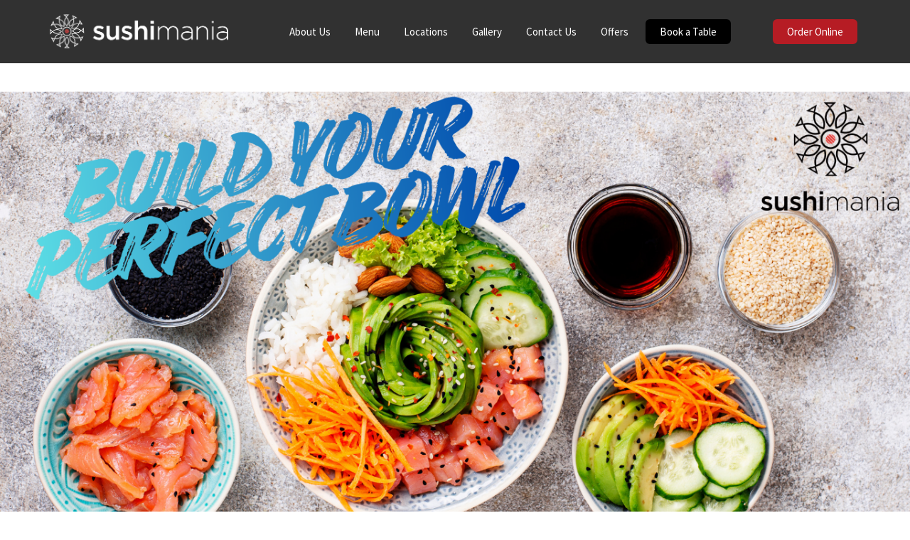

--- FILE ---
content_type: text/css
request_url: https://sushimania.co.uk/wp-content/cache/autoptimize/css/autoptimize_single_61bff115b22864e1670611a936efcb52.css?ver=1759923804
body_size: 1127
content:
.elementor-68 .elementor-element.elementor-element-17c64ce>.elementor-element-populated{margin:0;--e-column-margin-right:0px;--e-column-margin-left:0px;padding:0}.elementor-68 .elementor-element.elementor-element-005f1c3{margin-top:0;margin-bottom:0;padding:0}.elementor-68 .elementor-element.elementor-element-8913daf>.elementor-element-populated{padding:0}.elementor-68 .elementor-element.elementor-element-bb062ee{text-align:left;width:var(--container-widget-width,96.58%);max-width:96.58%;--container-widget-width:96.58%;--container-widget-flex-grow:0}.elementor-68 .elementor-element.elementor-element-a4f304a>.elementor-element-populated{padding:50px 190px}.elementor-68 .elementor-element.elementor-element-6b54a16{text-align:center;color:#050306;font-family:"Source Sans Pro",Sans-serif;font-size:18px;font-weight:300;line-height:26px}.elementor-68 .elementor-element.elementor-element-6b54a16>.elementor-widget-container{padding:20px 0}.elementor-68 .elementor-element.elementor-element-fef9a0e{text-align:center}.elementor-68 .elementor-element.elementor-element-fef9a0e .elementor-heading-title{color:var(--e-global-color-386578f);font-family:"Source Sans Pro",Sans-serif;font-size:18px;font-weight:500}.elementor-68 .elementor-element.elementor-element-250777d>.elementor-element-populated{border-style:solid;border-width:0 1px;border-color:#d6d6d6;transition:background .3s,border .3s,border-radius .3s,box-shadow .3s}.elementor-68 .elementor-element.elementor-element-250777d>.elementor-element-populated>.elementor-background-overlay{transition:background .3s,border-radius .3s,opacity .3s}.elementor-68 .elementor-element.elementor-element-6ab0570{text-align:center}.elementor-68 .elementor-element.elementor-element-6ab0570 .elementor-heading-title{color:var(--e-global-color-386578f);font-family:"Source Sans Pro",Sans-serif;font-size:18px;font-weight:500}.elementor-68 .elementor-element.elementor-element-a9af757{text-align:center}.elementor-68 .elementor-element.elementor-element-a9af757 .elementor-heading-title{color:var(--e-global-color-386578f);font-family:"Source Sans Pro",Sans-serif;font-size:18px;font-weight:500}.elementor-68 .elementor-element.elementor-element-3194f43>.elementor-element-populated{padding:0}.elementor-68 .elementor-element.elementor-element-08382f6{text-align:right;width:var(--container-widget-width,99.103%);max-width:99.103%;--container-widget-width:99.103%;--container-widget-flex-grow:0}.elementor-68 .elementor-element.elementor-element-d174700:not(.elementor-motion-effects-element-type-background),.elementor-68 .elementor-element.elementor-element-d174700>.elementor-motion-effects-container>.elementor-motion-effects-layer{background-image:url("https://sushimania.co.uk/wp-content/uploads/2024/05/11-nigiri-website-homepage-footer_10105.jpg");background-position:center right;background-size:100% auto}.elementor-68 .elementor-element.elementor-element-d174700{transition:background .3s,border .3s,border-radius .3s,box-shadow .3s;padding:100px 150px}.elementor-68 .elementor-element.elementor-element-d174700>.elementor-background-overlay{transition:background .3s,border-radius .3s,opacity .3s}.elementor-68 .elementor-element.elementor-element-c335360:not(.elementor-motion-effects-element-type-background),.elementor-68 .elementor-element.elementor-element-c335360>.elementor-motion-effects-container>.elementor-motion-effects-layer{background-color:#fff}.elementor-68 .elementor-element.elementor-element-c335360,.elementor-68 .elementor-element.elementor-element-c335360>.elementor-background-overlay{border-radius:10px}.elementor-68 .elementor-element.elementor-element-c335360{transition:background .3s,border .3s,border-radius .3s,box-shadow .3s}.elementor-68 .elementor-element.elementor-element-c335360>.elementor-background-overlay{transition:background .3s,border-radius .3s,opacity .3s}.elementor-68 .elementor-element.elementor-element-2ce08fc{text-align:right}.elementor-bc-flex-widget .elementor-68 .elementor-element.elementor-element-14ee746.elementor-column .elementor-widget-wrap{align-items:center}.elementor-68 .elementor-element.elementor-element-14ee746.elementor-column.elementor-element[data-element_type="column"]>.elementor-widget-wrap.elementor-element-populated{align-content:center;align-items:center}.elementor-68 .elementor-element.elementor-element-d4f9f7d{font-family:"Roboto",Sans-serif;font-size:16px;font-weight:400;width:var(--container-widget-width,130.556%);max-width:130.556%;--container-widget-width:130.556%;--container-widget-flex-grow:0}.elementor-68 .elementor-element.elementor-element-d4f9f7d>.elementor-widget-container{padding:0}.elementor-68 .elementor-element.elementor-element-3929bf3 .elementor-button{font-family:"Source Sans Pro",Sans-serif;font-weight:500;background-color:var(--e-global-color-386578f)}@media(min-width:768px){.elementor-68 .elementor-element.elementor-element-8913daf{width:20.791%}.elementor-68 .elementor-element.elementor-element-a4f304a{width:58.017%}.elementor-68 .elementor-element.elementor-element-3194f43{width:20.856%}.elementor-68 .elementor-element.elementor-element-52ba454{width:14.999%}.elementor-68 .elementor-element.elementor-element-a61ec94{width:69.665%}.elementor-68 .elementor-element.elementor-element-0ea726d{width:31.518%}.elementor-68 .elementor-element.elementor-element-14ee746{width:68.482%}.elementor-68 .elementor-element.elementor-element-9efa775{width:14.966%}}@media(max-width:1366px){.elementor-68 .elementor-element.elementor-element-bb062ee img{height:492px}.elementor-68 .elementor-element.elementor-element-a4f304a>.elementor-element-populated{padding:30px 20px}.elementor-68 .elementor-element.elementor-element-08382f6 img{height:492px}}@media(max-width:767px){.elementor-68 .elementor-element.elementor-element-250777d>.elementor-element-populated{border-width:1px 0}.elementor-68 .elementor-element.elementor-element-d174700{padding:10px 5px 0}.elementor-68 .elementor-element.elementor-element-0ea726d>.elementor-element-populated{margin:0;--e-column-margin-right:0px;--e-column-margin-left:0px;padding:10px}.elementor-68 .elementor-element.elementor-element-2ce08fc{text-align:center}.elementor-68 .elementor-element.elementor-element-14ee746>.elementor-element-populated{padding:0 20px 30px}.elementor-68 .elementor-element.elementor-element-d4f9f7d{text-align:center;font-size:16px}.elementor-68 .elementor-element.elementor-element-d4f9f7d>.elementor-widget-container{padding:0}}

--- FILE ---
content_type: text/css
request_url: https://sushimania.co.uk/wp-content/cache/autoptimize/css/autoptimize_single_24f1d1811aabc34d19cbcc7344485ca0.css?ver=1759923766
body_size: 1934
content:
.elementor-14 .elementor-element.elementor-element-0cee42d>.elementor-container>.elementor-column>.elementor-widget-wrap{align-content:center;align-items:center}.elementor-14 .elementor-element.elementor-element-0cee42d:not(.elementor-motion-effects-element-type-background),.elementor-14 .elementor-element.elementor-element-0cee42d>.elementor-motion-effects-container>.elementor-motion-effects-layer{background-color:#313131}.elementor-14 .elementor-element.elementor-element-0cee42d{transition:background .3s,border .3s,border-radius .3s,box-shadow .3s;padding:20px}.elementor-14 .elementor-element.elementor-element-0cee42d>.elementor-background-overlay{transition:background .3s,border-radius .3s,opacity .3s}.elementor-14 .elementor-element.elementor-element-a5f53af>.elementor-element-populated{margin:0;--e-column-margin-right:0px;--e-column-margin-left:0px;padding:0}.elementor-14 .elementor-element.elementor-element-d6c8433 .hfe-site-logo-container,.elementor-14 .elementor-element.elementor-element-d6c8433 .hfe-caption-width figcaption{text-align:center}.elementor-14 .elementor-element.elementor-element-d6c8433 .hfe-site-logo-container .hfe-site-logo-img{border-style:none}.elementor-14 .elementor-element.elementor-element-d6c8433 .widget-image-caption{margin-top:0;margin-bottom:0}.elementor-14 .elementor-element.elementor-element-6fbd854>.elementor-element-populated{margin:0;--e-column-margin-right:0px;--e-column-margin-left:0px;padding:0}.elementor-14 .elementor-element.elementor-element-74d8289 .hfe-nav-menu__toggle{margin:0 auto}.elementor-14 .elementor-element.elementor-element-74d8289 .menu-item a.hfe-menu-item{padding-left:10px;padding-right:10px}.elementor-14 .elementor-element.elementor-element-74d8289 .menu-item a.hfe-sub-menu-item{padding-left:calc(10px + 20px);padding-right:10px}.elementor-14 .elementor-element.elementor-element-74d8289 .hfe-nav-menu__layout-vertical .menu-item ul ul a.hfe-sub-menu-item{padding-left:calc(10px + 40px);padding-right:10px}.elementor-14 .elementor-element.elementor-element-74d8289 .hfe-nav-menu__layout-vertical .menu-item ul ul ul a.hfe-sub-menu-item{padding-left:calc(10px + 60px);padding-right:10px}.elementor-14 .elementor-element.elementor-element-74d8289 .hfe-nav-menu__layout-vertical .menu-item ul ul ul ul a.hfe-sub-menu-item{padding-left:calc(10px + 80px);padding-right:10px}.elementor-14 .elementor-element.elementor-element-74d8289 .menu-item a.hfe-menu-item,.elementor-14 .elementor-element.elementor-element-74d8289 .menu-item a.hfe-sub-menu-item{padding-top:10px;padding-bottom:10px}.elementor-14 .elementor-element.elementor-element-74d8289 a.hfe-menu-item,.elementor-14 .elementor-element.elementor-element-74d8289 a.hfe-sub-menu-item{font-family:"Source Sans Pro",Sans-serif;font-size:15px;font-weight:400}.elementor-14 .elementor-element.elementor-element-74d8289 .menu-item a.hfe-menu-item,.elementor-14 .elementor-element.elementor-element-74d8289 .sub-menu a.hfe-sub-menu-item{color:#fff}.elementor-14 .elementor-element.elementor-element-74d8289 .menu-item a.hfe-menu-item,.elementor-14 .elementor-element.elementor-element-74d8289 .sub-menu,.elementor-14 .elementor-element.elementor-element-74d8289 nav.hfe-dropdown,.elementor-14 .elementor-element.elementor-element-74d8289 .hfe-dropdown-expandible{background-color:#02010100}.elementor-14 .elementor-element.elementor-element-74d8289 .menu-item a.hfe-menu-item:hover,.elementor-14 .elementor-element.elementor-element-74d8289 .sub-menu a.hfe-sub-menu-item:hover,.elementor-14 .elementor-element.elementor-element-74d8289 .menu-item.current-menu-item a.hfe-menu-item,.elementor-14 .elementor-element.elementor-element-74d8289 .menu-item a.hfe-menu-item.highlighted,.elementor-14 .elementor-element.elementor-element-74d8289 .menu-item a.hfe-menu-item:focus{color:#b61c24}.elementor-14 .elementor-element.elementor-element-74d8289 .sub-menu,.elementor-14 .elementor-element.elementor-element-74d8289 nav.hfe-dropdown,.elementor-14 .elementor-element.elementor-element-74d8289 nav.hfe-dropdown-expandible,.elementor-14 .elementor-element.elementor-element-74d8289 nav.hfe-dropdown .menu-item a.hfe-menu-item,.elementor-14 .elementor-element.elementor-element-74d8289 nav.hfe-dropdown .menu-item a.hfe-sub-menu-item{background-color:#fff}.elementor-14 .elementor-element.elementor-element-74d8289 ul.sub-menu{width:220px}.elementor-14 .elementor-element.elementor-element-74d8289 .sub-menu a.hfe-sub-menu-item,.elementor-14 .elementor-element.elementor-element-74d8289 nav.hfe-dropdown li a.hfe-menu-item,.elementor-14 .elementor-element.elementor-element-74d8289 nav.hfe-dropdown li a.hfe-sub-menu-item,.elementor-14 .elementor-element.elementor-element-74d8289 nav.hfe-dropdown-expandible li a.hfe-menu-item,.elementor-14 .elementor-element.elementor-element-74d8289 nav.hfe-dropdown-expandible li a.hfe-sub-menu-item{padding-top:15px;padding-bottom:15px}.elementor-14 .elementor-element.elementor-element-74d8289 .sub-menu li.menu-item:not(:last-child),.elementor-14 .elementor-element.elementor-element-74d8289 nav.hfe-dropdown li.menu-item:not(:last-child),.elementor-14 .elementor-element.elementor-element-74d8289 nav.hfe-dropdown-expandible li.menu-item:not(:last-child){border-bottom-style:solid;border-bottom-color:#c4c4c4;border-bottom-width:1px}.elementor-14 .elementor-element.elementor-element-74d8289 .menu-item a.hfe-menu-item.elementor-button{padding:10px 20px;color:#fff;background-color:#000;border-radius:6px}.elementor-14 .elementor-element.elementor-element-74d8289 .menu-item a.hfe-menu-item.elementor-button:hover{color:var(--e-global-color-1966700);background-color:var(--e-global-color-002d47d)}.elementor-14 .elementor-element.elementor-element-de6a532>.elementor-element-populated{margin:0;--e-column-margin-right:0px;--e-column-margin-left:0px;padding:0}.elementor-14 .elementor-element.elementor-element-8891bcc .elementor-button{font-family:"Source Sans Pro",Sans-serif;font-size:15px;font-weight:500;background-color:var(--e-global-color-386578f);border-radius:6px;padding:10px 20px}.elementor-14 .elementor-element.elementor-element-8891bcc .elementor-button:hover,.elementor-14 .elementor-element.elementor-element-8891bcc .elementor-button:focus{background-color:#4b3f49}.elementor-14 .elementor-element.elementor-element-6b83996>.elementor-container>.elementor-column>.elementor-widget-wrap{align-content:center;align-items:center}.elementor-14 .elementor-element.elementor-element-6b83996:not(.elementor-motion-effects-element-type-background),.elementor-14 .elementor-element.elementor-element-6b83996>.elementor-motion-effects-container>.elementor-motion-effects-layer{background-color:#000}.elementor-14 .elementor-element.elementor-element-6b83996{transition:background .3s,border .3s,border-radius .3s,box-shadow .3s;padding:20px}.elementor-14 .elementor-element.elementor-element-6b83996>.elementor-background-overlay{transition:background .3s,border-radius .3s,opacity .3s}.elementor-14 .elementor-element.elementor-element-3cd018e>.elementor-element-populated{margin:0;--e-column-margin-right:0px;--e-column-margin-left:0px;padding:0}.elementor-14 .elementor-element.elementor-element-8fe54f9 .hfe-nav-menu__toggle{margin-right:auto}.elementor-14 .elementor-element.elementor-element-8fe54f9 .menu-item a.hfe-menu-item{padding-left:20px;padding-right:20px}.elementor-14 .elementor-element.elementor-element-8fe54f9 .menu-item a.hfe-sub-menu-item{padding-left:calc(20px + 20px);padding-right:20px}.elementor-14 .elementor-element.elementor-element-8fe54f9 .hfe-nav-menu__layout-vertical .menu-item ul ul a.hfe-sub-menu-item{padding-left:calc(20px + 40px);padding-right:20px}.elementor-14 .elementor-element.elementor-element-8fe54f9 .hfe-nav-menu__layout-vertical .menu-item ul ul ul a.hfe-sub-menu-item{padding-left:calc(20px + 60px);padding-right:20px}.elementor-14 .elementor-element.elementor-element-8fe54f9 .hfe-nav-menu__layout-vertical .menu-item ul ul ul ul a.hfe-sub-menu-item{padding-left:calc(20px + 80px);padding-right:20px}.elementor-14 .elementor-element.elementor-element-8fe54f9 .menu-item a.hfe-menu-item,.elementor-14 .elementor-element.elementor-element-8fe54f9 .menu-item a.hfe-sub-menu-item{padding-top:20px;padding-bottom:20px}body:not(.rtl) .elementor-14 .elementor-element.elementor-element-8fe54f9 .hfe-nav-menu__layout-horizontal .hfe-nav-menu>li.menu-item:not(:last-child){margin-right:0}body.rtl .elementor-14 .elementor-element.elementor-element-8fe54f9 .hfe-nav-menu__layout-horizontal .hfe-nav-menu>li.menu-item:not(:last-child){margin-left:0}.elementor-14 .elementor-element.elementor-element-8fe54f9 nav:not(.hfe-nav-menu__layout-horizontal) .hfe-nav-menu>li.menu-item:not(:last-child){margin-bottom:0}.elementor-14 .elementor-element.elementor-element-8fe54f9 a.hfe-menu-item,.elementor-14 .elementor-element.elementor-element-8fe54f9 a.hfe-sub-menu-item{font-family:"Source Sans Pro",Sans-serif;font-size:15px;font-weight:400}.elementor-14 .elementor-element.elementor-element-8fe54f9 .menu-item a.hfe-menu-item,.elementor-14 .elementor-element.elementor-element-8fe54f9 .sub-menu a.hfe-sub-menu-item{color:#fff}.elementor-14 .elementor-element.elementor-element-8fe54f9 .menu-item a.hfe-menu-item,.elementor-14 .elementor-element.elementor-element-8fe54f9 .sub-menu,.elementor-14 .elementor-element.elementor-element-8fe54f9 nav.hfe-dropdown,.elementor-14 .elementor-element.elementor-element-8fe54f9 .hfe-dropdown-expandible{background-color:#000}.elementor-14 .elementor-element.elementor-element-8fe54f9 .menu-item a.hfe-menu-item:hover,.elementor-14 .elementor-element.elementor-element-8fe54f9 .sub-menu a.hfe-sub-menu-item:hover,.elementor-14 .elementor-element.elementor-element-8fe54f9 .menu-item.current-menu-item a.hfe-menu-item,.elementor-14 .elementor-element.elementor-element-8fe54f9 .menu-item a.hfe-menu-item.highlighted,.elementor-14 .elementor-element.elementor-element-8fe54f9 .menu-item a.hfe-menu-item:focus{color:#b61c24}.elementor-14 .elementor-element.elementor-element-8fe54f9 .sub-menu a.hfe-sub-menu-item,.elementor-14 .elementor-element.elementor-element-8fe54f9 .elementor-menu-toggle,.elementor-14 .elementor-element.elementor-element-8fe54f9 nav.hfe-dropdown li a.hfe-menu-item,.elementor-14 .elementor-element.elementor-element-8fe54f9 nav.hfe-dropdown li a.hfe-sub-menu-item,.elementor-14 .elementor-element.elementor-element-8fe54f9 nav.hfe-dropdown-expandible li a.hfe-menu-item,.elementor-14 .elementor-element.elementor-element-8fe54f9 nav.hfe-dropdown-expandible li a.hfe-sub-menu-item{color:#fff}.elementor-14 .elementor-element.elementor-element-8fe54f9 .sub-menu,.elementor-14 .elementor-element.elementor-element-8fe54f9 nav.hfe-dropdown,.elementor-14 .elementor-element.elementor-element-8fe54f9 nav.hfe-dropdown-expandible,.elementor-14 .elementor-element.elementor-element-8fe54f9 nav.hfe-dropdown .menu-item a.hfe-menu-item,.elementor-14 .elementor-element.elementor-element-8fe54f9 nav.hfe-dropdown .menu-item a.hfe-sub-menu-item{background-color:#000}.elementor-14 .elementor-element.elementor-element-8fe54f9 ul.sub-menu{width:220px}.elementor-14 .elementor-element.elementor-element-8fe54f9 .sub-menu a.hfe-sub-menu-item,.elementor-14 .elementor-element.elementor-element-8fe54f9 nav.hfe-dropdown li a.hfe-menu-item,.elementor-14 .elementor-element.elementor-element-8fe54f9 nav.hfe-dropdown li a.hfe-sub-menu-item,.elementor-14 .elementor-element.elementor-element-8fe54f9 nav.hfe-dropdown-expandible li a.hfe-menu-item,.elementor-14 .elementor-element.elementor-element-8fe54f9 nav.hfe-dropdown-expandible li a.hfe-sub-menu-item{padding-top:15px;padding-bottom:15px}.elementor-14 .elementor-element.elementor-element-8fe54f9 .sub-menu li.menu-item:not(:last-child),.elementor-14 .elementor-element.elementor-element-8fe54f9 nav.hfe-dropdown li.menu-item:not(:last-child),.elementor-14 .elementor-element.elementor-element-8fe54f9 nav.hfe-dropdown-expandible li.menu-item:not(:last-child){border-bottom-style:solid;border-bottom-color:#c4c4c4;border-bottom-width:1px}.elementor-14 .elementor-element.elementor-element-8fe54f9 div.hfe-nav-menu-icon{color:#fff}.elementor-14 .elementor-element.elementor-element-8fe54f9 div.hfe-nav-menu-icon svg{fill:#fff}.elementor-14 .elementor-element.elementor-element-8fe54f9 .hfe-nav-menu-icon{background-color:#b61c24;padding:.35em}.elementor-14 .elementor-element.elementor-element-8fe54f9 .menu-item a.hfe-menu-item.elementor-button{padding:10px 20px;color:#fff;background-color:#000;border-radius:6px}.elementor-14 .elementor-element.elementor-element-8fe54f9 .menu-item a.hfe-menu-item.elementor-button:hover{color:var(--e-global-color-1966700);background-color:var(--e-global-color-002d47d)}.elementor-14 .elementor-element.elementor-element-8fe54f9>.elementor-widget-container{background-color:#b61c24}.elementor-14 .elementor-element.elementor-element-3265f4c .hfe-site-logo-container,.elementor-14 .elementor-element.elementor-element-3265f4c .hfe-caption-width figcaption{text-align:center}.elementor-14 .elementor-element.elementor-element-3265f4c .hfe-site-logo-container .hfe-site-logo-img{border-style:none}.elementor-14 .elementor-element.elementor-element-3265f4c .widget-image-caption{margin-top:0;margin-bottom:0}.elementor-14 .elementor-element.elementor-element-68c2152>.elementor-element-populated{margin:0;--e-column-margin-right:0px;--e-column-margin-left:0px;padding:0}.elementor-14 .elementor-element.elementor-element-3d5b5bb .elementor-button{font-family:"Source Sans Pro",Sans-serif;font-size:15px;font-weight:500;background-color:var(--e-global-color-386578f);border-radius:6px;padding:10px 20px}.elementor-14 .elementor-element.elementor-element-3d5b5bb .elementor-button:hover,.elementor-14 .elementor-element.elementor-element-3d5b5bb .elementor-button:focus{background-color:#4b3f49}@media(max-width:1366px){body:not(.rtl) .elementor-14 .elementor-element.elementor-element-74d8289 .hfe-nav-menu__layout-horizontal .hfe-nav-menu>li.menu-item:not(:last-child){margin-right:14px}body.rtl .elementor-14 .elementor-element.elementor-element-74d8289 .hfe-nav-menu__layout-horizontal .hfe-nav-menu>li.menu-item:not(:last-child){margin-left:14px}.elementor-14 .elementor-element.elementor-element-74d8289 nav:not(.hfe-nav-menu__layout-horizontal) .hfe-nav-menu>li.menu-item:not(:last-child){margin-bottom:14px}body:not(.rtl) .elementor-14 .elementor-element.elementor-element-8fe54f9 .hfe-nav-menu__layout-horizontal .hfe-nav-menu>li.menu-item:not(:last-child){margin-right:14px}body.rtl .elementor-14 .elementor-element.elementor-element-8fe54f9 .hfe-nav-menu__layout-horizontal .hfe-nav-menu>li.menu-item:not(:last-child){margin-left:14px}.elementor-14 .elementor-element.elementor-element-8fe54f9 nav:not(.hfe-nav-menu__layout-horizontal) .hfe-nav-menu>li.menu-item:not(:last-child){margin-bottom:14px}}@media(max-width:1024px){body:not(.rtl) .elementor-14 .elementor-element.elementor-element-74d8289.hfe-nav-menu__breakpoint-tablet .hfe-nav-menu__layout-horizontal .hfe-nav-menu>li.menu-item:not(:last-child){margin-right:0}body .elementor-14 .elementor-element.elementor-element-74d8289 nav.hfe-nav-menu__layout-vertical .hfe-nav-menu>li.menu-item:not(:last-child){margin-bottom:0}body:not(.rtl) .elementor-14 .elementor-element.elementor-element-8fe54f9.hfe-nav-menu__breakpoint-tablet .hfe-nav-menu__layout-horizontal .hfe-nav-menu>li.menu-item:not(:last-child){margin-right:0}body .elementor-14 .elementor-element.elementor-element-8fe54f9 nav.hfe-nav-menu__layout-vertical .hfe-nav-menu>li.menu-item:not(:last-child){margin-bottom:0}}@media(max-width:767px){body:not(.rtl) .elementor-14 .elementor-element.elementor-element-74d8289.hfe-nav-menu__breakpoint-mobile .hfe-nav-menu__layout-horizontal .hfe-nav-menu>li.menu-item:not(:last-child){margin-right:0}body .elementor-14 .elementor-element.elementor-element-74d8289 nav.hfe-nav-menu__layout-vertical .hfe-nav-menu>li.menu-item:not(:last-child){margin-bottom:0}.elementor-14 .elementor-element.elementor-element-6b83996{margin-top:0;margin-bottom:0;padding:0}.elementor-14 .elementor-element.elementor-element-3cd018e.elementor-column>.elementor-widget-wrap{justify-content:center}body:not(.rtl) .elementor-14 .elementor-element.elementor-element-8fe54f9.hfe-nav-menu__breakpoint-mobile .hfe-nav-menu__layout-horizontal .hfe-nav-menu>li.menu-item:not(:last-child){margin-right:0}body .elementor-14 .elementor-element.elementor-element-8fe54f9 nav.hfe-nav-menu__layout-vertical .hfe-nav-menu>li.menu-item:not(:last-child){margin-bottom:0}.elementor-14 .elementor-element.elementor-element-8fe54f9>.elementor-widget-container{padding:5px 10px}.elementor-14 .elementor-element.elementor-element-68c2152.elementor-column>.elementor-widget-wrap{justify-content:center}.elementor-14 .elementor-element.elementor-element-68c2152>.elementor-element-populated{padding:20px 0}.elementor-14 .elementor-element.elementor-element-3d5b5bb{width:var(--container-widget-width,250px);max-width:250px;--container-widget-width:250px;--container-widget-flex-grow:0}}@media(min-width:768px){.elementor-14 .elementor-element.elementor-element-a5f53af{width:22%}.elementor-14 .elementor-element.elementor-element-6fbd854{width:62.048%}.elementor-14 .elementor-element.elementor-element-de6a532{width:15.612%}}

--- FILE ---
content_type: text/css
request_url: https://sushimania.co.uk/wp-content/cache/autoptimize/css/autoptimize_single_1cd941db2e0bf69dfb931c083bc2f97f.css?ver=1759923766
body_size: 2040
content:
.elementor-72 .elementor-element.elementor-element-3439988:not(.elementor-motion-effects-element-type-background),.elementor-72 .elementor-element.elementor-element-3439988>.elementor-motion-effects-container>.elementor-motion-effects-layer{background-color:var(--e-global-color-1966700)}.elementor-72 .elementor-element.elementor-element-3439988{transition:background .3s,border .3s,border-radius .3s,box-shadow .3s}.elementor-72 .elementor-element.elementor-element-3439988>.elementor-background-overlay{transition:background .3s,border-radius .3s,opacity .3s}.elementor-bc-flex-widget .elementor-72 .elementor-element.elementor-element-5ffdccf.elementor-column .elementor-widget-wrap{align-items:center}.elementor-72 .elementor-element.elementor-element-5ffdccf.elementor-column.elementor-element[data-element_type="column"]>.elementor-widget-wrap.elementor-element-populated{align-content:center;align-items:center}.elementor-72 .elementor-element.elementor-element-d8cdb71{text-align:left;width:auto;max-width:auto}.elementor-72 .elementor-element.elementor-element-7ee3173 .elementor-heading-title{color:#fff;font-family:"Source Sans Pro",Sans-serif;font-size:16px;font-weight:600;line-height:16px}.elementor-72 .elementor-element.elementor-element-7ee3173>.elementor-widget-container{margin:0;padding:0 0 0 6px}.elementor-72 .elementor-element.elementor-element-7ee3173{width:auto;max-width:auto}.elementor-72 .elementor-element.elementor-element-e8e98e0 .elementor-button-content-wrapper{flex-direction:row-reverse}.elementor-72 .elementor-element.elementor-element-e8e98e0 .elementor-button{background-color:#b61c24;border-radius:6px;padding:10px 16px}.elementor-72 .elementor-element.elementor-element-7290cbd:not(.elementor-motion-effects-element-type-background),.elementor-72 .elementor-element.elementor-element-7290cbd>.elementor-motion-effects-container>.elementor-motion-effects-layer{background-color:#000}.elementor-72 .elementor-element.elementor-element-7290cbd{transition:background .3s,border .3s,border-radius .3s,box-shadow .3s;margin-top:0;margin-bottom:0;padding:10px 0 0}.elementor-72 .elementor-element.elementor-element-7290cbd>.elementor-background-overlay{transition:background .3s,border-radius .3s,opacity .3s}.elementor-72 .elementor-element.elementor-element-9cec4e2>.elementor-element-populated{margin:0;--e-column-margin-right:0px;--e-column-margin-left:0px;padding:0}.elementor-72 .elementor-element.elementor-element-0ed52c9 .eael-advance-tabs .eael-tabs-nav>ul li{font-family:"Source Sans Pro",Sans-serif;font-size:14px;background-color:#000;color:#fff;border-radius:6px}.elementor-72 .elementor-element.elementor-element-0ed52c9 .eael-advance-tabs .eael-tabs-nav>ul li i{font-size:0px;color:#333}.elementor-72 .elementor-element.elementor-element-0ed52c9 .eael-advance-tabs .eael-tabs-nav>ul li img{width:0}.elementor-72 .elementor-element.elementor-element-0ed52c9 .eael-advance-tabs .eael-tabs-nav>ul li svg{width:0;height:0;fill:#333}.elementor-72 .elementor-element.elementor-element-0ed52c9 .eael-tab-inline-icon li .title-before-icon{margin-right:0}.elementor-72 .elementor-element.elementor-element-0ed52c9 .eael-tab-inline-icon li .title-after-icon{margin-left:0}.elementor-72 .elementor-element.elementor-element-0ed52c9 .eael-tab-top-icon li i,.elementor-72 .elementor-element.elementor-element-0ed52c9 .eael-tab-top-icon li img,.elementor-72 .elementor-element.elementor-element-0ed52c9 .eael-tab-top-icon li svg{margin-bottom:0}.elementor-72 .elementor-element.elementor-element-0ed52c9>.elementor-widget-container>.eael-advance-tabs>.eael-tabs-nav ul li{padding:6px 17px 10px;margin:0 10px}.elementor-72 .elementor-element.elementor-element-0ed52c9 .eael-advance-tabs .eael-tabs-nav>ul li:hover{background-color:#4b3f49;color:#fff}.elementor-72 .elementor-element.elementor-element-0ed52c9 .eael-advance-tabs .eael-tabs-nav>ul li:hover>i{color:#fff}.elementor-72 .elementor-element.elementor-element-0ed52c9 .eael-advance-tabs .eael-tabs-nav>ul li:hover>svg{fill:#fff}.elementor-72 .elementor-element.elementor-element-0ed52c9 .eael-advance-tabs .eael-tabs-nav>ul li.active{background-color:#4b3f49;color:#fff}.elementor-72 .elementor-element.elementor-element-0ed52c9 .eael-advance-tabs .eael-tabs-nav>ul li.active>i{color:#fff}.elementor-72 .elementor-element.elementor-element-0ed52c9 .eael-advance-tabs .eael-tabs-nav>ul li.active>svg{fill:#fff}.elementor-72 .elementor-element.elementor-element-0ed52c9 .eael-advance-tabs .eael-tabs-content>div{color:#333;padding:0;margin:20px 0 0}.elementor-72 .elementor-element.elementor-element-0ed52c9 .eael-advance-tabs .eael-tabs-nav>ul li:after{border-width:10px;bottom:-10px}.elementor-72 .elementor-element.elementor-element-0ed52c9 .eael-advance-tabs.eael-tabs-vertical>.eael-tabs-nav>ul li:after{right:-10px;top:calc(50% - 10px) !important;border-left-color:#4b3f49}.rtl .elementor-72 .elementor-element.elementor-element-0ed52c9 .eael-advance-tabs.eael-tabs-vertical>.eael-tabs-nav>ul li:after{right:auto;left:-10px !important;top:calc(50% - 10px) !important}.elementor-72 .elementor-element.elementor-element-0ed52c9 .eael-advance-tabs:not(.eael-tabs-vertical)>.eael-tabs-nav>ul li:after{border-top-color:#4b3f49}.elementor-72 .elementor-element.elementor-element-871a8dd>.elementor-container>.elementor-column>.elementor-widget-wrap{align-content:center;align-items:center}.elementor-72 .elementor-element.elementor-element-871a8dd:not(.elementor-motion-effects-element-type-background),.elementor-72 .elementor-element.elementor-element-871a8dd>.elementor-motion-effects-container>.elementor-motion-effects-layer{background-color:#000}.elementor-72 .elementor-element.elementor-element-871a8dd{transition:background .3s,border .3s,border-radius .3s,box-shadow .3s;padding:0 0 15px}.elementor-72 .elementor-element.elementor-element-871a8dd>.elementor-background-overlay{transition:background .3s,border-radius .3s,opacity .3s}.elementor-72 .elementor-element.elementor-element-e5c0aaf>.elementor-element-populated{margin:0;--e-column-margin-right:0px;--e-column-margin-left:0px;padding:0}.elementor-72 .elementor-element.elementor-element-8cab274 .elementor-repeater-item-e4ec74f.elementor-social-icon{background-color:#FFFFFF00}.elementor-72 .elementor-element.elementor-element-8cab274 .elementor-repeater-item-e4ec74f.elementor-social-icon i{color:var(--e-global-color-386578f)}.elementor-72 .elementor-element.elementor-element-8cab274 .elementor-repeater-item-e4ec74f.elementor-social-icon svg{fill:var(--e-global-color-386578f)}.elementor-72 .elementor-element.elementor-element-8cab274 .elementor-repeater-item-b67240a.elementor-social-icon{background-color:#FFFFFF00}.elementor-72 .elementor-element.elementor-element-8cab274 .elementor-repeater-item-b67240a.elementor-social-icon i{color:var(--e-global-color-386578f)}.elementor-72 .elementor-element.elementor-element-8cab274 .elementor-repeater-item-b67240a.elementor-social-icon svg{fill:var(--e-global-color-386578f)}.elementor-72 .elementor-element.elementor-element-8cab274 .elementor-repeater-item-df43074.elementor-social-icon{background-color:#FFFFFF00}.elementor-72 .elementor-element.elementor-element-8cab274 .elementor-repeater-item-df43074.elementor-social-icon i{color:#b61c24}.elementor-72 .elementor-element.elementor-element-8cab274 .elementor-repeater-item-df43074.elementor-social-icon svg{fill:#b61c24}.elementor-72 .elementor-element.elementor-element-8cab274 .elementor-repeater-item-1642389.elementor-social-icon{background-color:#FFFFFF00}.elementor-72 .elementor-element.elementor-element-8cab274 .elementor-repeater-item-1642389.elementor-social-icon i{color:var(--e-global-color-386578f)}.elementor-72 .elementor-element.elementor-element-8cab274 .elementor-repeater-item-1642389.elementor-social-icon svg{fill:var(--e-global-color-386578f)}.elementor-72 .elementor-element.elementor-element-8cab274{--grid-template-columns:repeat(0,auto);--icon-size:25px;--grid-column-gap:20px;--grid-row-gap:0px}.elementor-72 .elementor-element.elementor-element-8cab274 .elementor-widget-container{text-align:left}.elementor-72 .elementor-element.elementor-element-8cab274 .elementor-social-icon{--icon-padding:0em}.elementor-72 .elementor-element.elementor-element-747d873>.elementor-element-populated{margin:0;--e-column-margin-right:0px;--e-column-margin-left:0px;padding:0}.elementor-72 .elementor-element.elementor-element-84fd9ad .elementor-icon-list-items:not(.elementor-inline-items) .elementor-icon-list-item:not(:last-child){padding-bottom:calc(20px/2)}.elementor-72 .elementor-element.elementor-element-84fd9ad .elementor-icon-list-items:not(.elementor-inline-items) .elementor-icon-list-item:not(:first-child){margin-top:calc(20px/2)}.elementor-72 .elementor-element.elementor-element-84fd9ad .elementor-icon-list-items.elementor-inline-items .elementor-icon-list-item{margin-right:calc(20px/2);margin-left:calc(20px/2)}.elementor-72 .elementor-element.elementor-element-84fd9ad .elementor-icon-list-items.elementor-inline-items{margin-right:calc(-20px/2);margin-left:calc(-20px/2)}body.rtl .elementor-72 .elementor-element.elementor-element-84fd9ad .elementor-icon-list-items.elementor-inline-items .elementor-icon-list-item:after{left:calc(-20px/2)}body:not(.rtl) .elementor-72 .elementor-element.elementor-element-84fd9ad .elementor-icon-list-items.elementor-inline-items .elementor-icon-list-item:after{right:calc(-20px/2)}.elementor-72 .elementor-element.elementor-element-84fd9ad .elementor-icon-list-item:not(:last-child):after{content:"";border-color:#ddd}.elementor-72 .elementor-element.elementor-element-84fd9ad .elementor-icon-list-items:not(.elementor-inline-items) .elementor-icon-list-item:not(:last-child):after{border-top-style:solid;border-top-width:3px}.elementor-72 .elementor-element.elementor-element-84fd9ad .elementor-icon-list-items.elementor-inline-items .elementor-icon-list-item:not(:last-child):after{border-left-style:solid}.elementor-72 .elementor-element.elementor-element-84fd9ad .elementor-inline-items .elementor-icon-list-item:not(:last-child):after{border-left-width:3px}.elementor-72 .elementor-element.elementor-element-84fd9ad .elementor-icon-list-icon i{color:#fff;transition:color .3s}.elementor-72 .elementor-element.elementor-element-84fd9ad .elementor-icon-list-icon svg{fill:#fff;transition:fill .3s}.elementor-72 .elementor-element.elementor-element-84fd9ad{--e-icon-list-icon-size:14px;--icon-vertical-offset:0px;width:100%;max-width:100%}.elementor-72 .elementor-element.elementor-element-84fd9ad .elementor-icon-list-item>.elementor-icon-list-text,.elementor-72 .elementor-element.elementor-element-84fd9ad .elementor-icon-list-item>a{font-family:"Roboto",Sans-serif;font-size:16px;font-weight:400}.elementor-72 .elementor-element.elementor-element-84fd9ad .elementor-icon-list-text{color:#fff;transition:color .3s}.elementor-bc-flex-widget .elementor-72 .elementor-element.elementor-element-034a741.elementor-column .elementor-widget-wrap{align-items:center}.elementor-72 .elementor-element.elementor-element-034a741.elementor-column.elementor-element[data-element_type="column"]>.elementor-widget-wrap.elementor-element-populated{align-content:center;align-items:center}.elementor-72 .elementor-element.elementor-element-034a741.elementor-column>.elementor-widget-wrap{justify-content:flex-end}.elementor-72 .elementor-element.elementor-element-034a741>.elementor-element-populated{margin:0;--e-column-margin-right:0px;--e-column-margin-left:0px;padding:0}.elementor-72 .elementor-element.elementor-element-074f8f9{text-align:right}.elementor-72 .elementor-element.elementor-element-074f8f9 .elementor-heading-title{color:#fff;font-family:"Source Sans Pro",Sans-serif;font-size:14px;font-weight:400}@media(max-width:1024px){.elementor-72 .elementor-element.elementor-element-8cab274{--icon-size:20px}}@media(max-width:767px){.elementor-72 .elementor-element.elementor-element-5ffdccf.elementor-column>.elementor-widget-wrap{justify-content:center}.elementor-72 .elementor-element.elementor-element-871a8dd{padding:10px 0}.elementor-72 .elementor-element.elementor-element-8cab274 .elementor-widget-container{text-align:center}.elementor-72 .elementor-element.elementor-element-8cab274{--icon-size:20px;--grid-column-gap:9px}.elementor-72 .elementor-element.elementor-element-8cab274 .elementor-social-icon{--icon-padding:1em}.elementor-72 .elementor-element.elementor-element-747d873{width:100%}.elementor-72 .elementor-element.elementor-element-747d873.elementor-column>.elementor-widget-wrap{justify-content:center}.elementor-72 .elementor-element.elementor-element-747d873>.elementor-widget-wrap>.elementor-widget:not(.elementor-widget__width-auto):not(.elementor-widget__width-initial):not(:last-child):not(.elementor-absolute){margin-bottom:20px}.elementor-72 .elementor-element.elementor-element-84fd9ad .elementor-icon-list-items:not(.elementor-inline-items) .elementor-icon-list-item:not(:last-child){padding-bottom:calc(10px/2)}.elementor-72 .elementor-element.elementor-element-84fd9ad .elementor-icon-list-items:not(.elementor-inline-items) .elementor-icon-list-item:not(:first-child){margin-top:calc(10px/2)}.elementor-72 .elementor-element.elementor-element-84fd9ad .elementor-icon-list-items.elementor-inline-items .elementor-icon-list-item{margin-right:calc(10px/2);margin-left:calc(10px/2)}.elementor-72 .elementor-element.elementor-element-84fd9ad .elementor-icon-list-items.elementor-inline-items{margin-right:calc(-10px/2);margin-left:calc(-10px/2)}body.rtl .elementor-72 .elementor-element.elementor-element-84fd9ad .elementor-icon-list-items.elementor-inline-items .elementor-icon-list-item:after{left:calc(-10px/2)}body:not(.rtl) .elementor-72 .elementor-element.elementor-element-84fd9ad .elementor-icon-list-items.elementor-inline-items .elementor-icon-list-item:after{right:calc(-10px/2)}.elementor-72 .elementor-element.elementor-element-84fd9ad .elementor-icon-list-item>.elementor-icon-list-text,.elementor-72 .elementor-element.elementor-element-84fd9ad .elementor-icon-list-item>a{font-size:15px}.elementor-72 .elementor-element.elementor-element-84fd9ad>.elementor-widget-container{margin:0;padding:10px 0 22px}.elementor-72 .elementor-element.elementor-element-84fd9ad{width:var(--container-widget-width,259px);max-width:259px;--container-widget-width:259px;--container-widget-flex-grow:0;align-self:center;z-index:0}.elementor-72 .elementor-element.elementor-element-074f8f9{text-align:center}}@media(min-width:768px){.elementor-72 .elementor-element.elementor-element-e5c0aaf{width:20.174%}.elementor-72 .elementor-element.elementor-element-747d873{width:59.841%}.elementor-72 .elementor-element.elementor-element-034a741{width:19.649%}}

--- FILE ---
content_type: text/css
request_url: https://sushimania.co.uk/wp-content/cache/autoptimize/css/autoptimize_single_6be51fea050055e8bbe5e93ee323b354.css?ver=1.0.0
body_size: 4987
content:
.partnerswrp{max-width:900px !important}.partners{width:100%;background:#0000008a;padding:30px 100px}.medium-btns{width:100%;display:flex;justify-content:space-around}.accordion-body{display:none}.accordion-body.show{display:block}.menuwrapp{display:flex}.sidebar{width:30%;background:#000}.sidebar ul{margin:0}.content.menu-content{width:70%;background:#000;margin-left:10px}.sidebar ul li{list-style:none}.sidebar ul li a{color:#fff;font-weight:300;font-size:13px}.titlerow{display:flex;align-items:center;justify-content:center;border-bottom:1px solid;margin-bottom:30px;gap:20px}.titlerow2{border-bottom:1px solid;margin-bottom:30px;z-index:111;position:relative}.titlerow .cta-btn{width:35%;text-align:center}.titlerow .cat-desc{width:65%}a.menuprint{background:#b61c24;border-radius:5px;padding:14px 22px;color:#fff;font-size:14px;font-weight:600}.titlerow .cat-desc p{font-size:16px;margin-bottom:6px}span.color-red{color:#b61c24;font-size:16px;font-weight:600}p.spec-head{border-bottom:1px solid}section.main-middle{padding:200px 0;background-image:url(/wp-content/uploads/2024/05/14-sushi-platter-website-menu_10126.jpg);background-repeat:no-repeat;background-size:150%;background-position:center;background-color:#000}.content.menu-content{padding-top:80px}span.small-text{font-size:13px}.main-middle{width:100%}.center-ul ul.eael-tab-inline-icon{max-width:1140px;text-align:center;margin:0 auto}.cf7-wrapper label{font-size:16px;font-family:"Source Sans Pro",sans-serif;color:#040101;margin-bottom:10px}.cf7-wrapper input{width:100%;height:40px;float:left;border:none;border-radius:0;outline:none;background:#f4f4f4;border-bottom:1px solid #1e5da5;box-sizing:border-box}.cf7-wrapper p{margin:0 !important}.cf7-wrapper .col-md-6{margin-bottom:12px}.cf7-wrapper textarea{width:100%;border:none;border-radius:0;outline:none;background:#f4f4f4;border-bottom:1px solid #1e5da5;box-sizing:border-box}.cf7-wrapper select{height:40px;border-radius:0;outline:none;border-bottom:1px solid #1e5da5;background:#f4f4f4;padding:0 !important}.cf7-wrapper input.submit-btn{font-size:14px;font-family:"Source Sans Pro",sans-serif;font-weight:400;color:#fff;letter-spacing:2px;text-transform:uppercase;padding:9px 15px;background:#b61c24;border:none;border-radius:5px;cursor:pointer}.cf7-wrapper .row.cfbtn{justify-content:center}p.cf-note{font-size:16px;text-align:center;font-family:"Source Sans Pro";line-height:20px}@media (max-width:1366px){.center-ul ul.eael-tab-inline-icon{width:100%}}.main-middle{width:100%;float:left}.main-middle .margin{margin:auto;width:100%;max-width:760px;overflow:auto;background:#fff;border-radius:5px;padding:50px 3%}.main-middle .content{margin:0 auto;width:100%;max-width:720px;background:#000;border-radius:5px;padding:50px 4.5%}.main-middle .content ul{margin-left:29px;margin-bottom:40px}.main-middle .content ul li{background:url(//sushimania.co.uk/wp-content/themes/sushimania/../images/bullet.jpg) no-repeat left 5px;padding-left:27px;margin-bottom:8px}.main-middle .content p{font-size:14px;line-height:24px;color:#fff;margin-bottom:40px}.main-middle .about h4{position:relative;font-size:18px;color:#b61c24;text-align:center;margin-bottom:40px}.main-middle .about h4:after{position:absolute;height:1px;background:#e7e7e7;width:100%;content:"";left:0;top:45%}.main-middle .about h4 span{position:relative;display:table;background:#fff;margin:auto;padding:0 23px;z-index:99}.main-middle .about .imglft{float:left;max-width:182px;margin-right:45px;margin-bottom:45px;margin-top:10px}.main-middle .about .imgrht{float:right;max-width:182px;margin-left:45px;margin-bottom:45px}.main-middle .about .sushim-row2{width:88.7%;margin:auto;position:relative;z-index:9;overflow:auto;margin-bottom:40px;margin-top:20px}.main-middle .about .sushim-row2 .sushim-bar2{width:33.2%;float:left;border-right:1px solid #e7e7e7;text-align:center}.main-middle .about .sushim-row2 .sushim-bar2:last-child{border-right:none}.main-middle .about .sushim-row2 .sushim-bar2 a{font-size:18px;color:#b71d24}.main-middle .about .sushim-row2 .sushim-bar2:nth-child(even) a{color:#000}.main-middle .about .sushim-row2 .sushim-bar3{width:100%;float:left;margin-bottom:19px}.main-middle .about .sushim-row2 .sushim-bar3 img{display:block;margin:auto}.main-middle .about:after,.main-middle .about:before{width:330px;min-height:100%;top:0}.main-middle .content .quotebox{float:left;width:92%;background:url(//sushimania.co.uk/wp-content/themes/sushimania/../images/quote.jpg) no-repeat left top;padding-left:8%}.main-middle .content .quotebox p{color:#868686;font-size:18px;font-style:italic;font-weight:100}.menuwrapp{width:100%;max-width:1140px;margin:auto}.menuwrapp .sidebar{float:left;width:23.9%;background:#202020}.menuwrapp .sidebar ul li{font-size:14px;color:#fff;font-weight:700}.menuwrapp .sidebar ul li a{color:#fff;font-weight:300;display:block;padding:5% 10%;position:relative}.menuwrapp .sidebar ul li a:after{content:"";position:absolute;height:1px;width:80%;left:0;right:0;margin:auto;background:#313131;bottom:0}.menuwrapp .sidebar ul li a:hover{background:#b61c24}.menuwrapp .sidebar ul li a:hover:after{display:none}.menuwrapp .menu-content{float:right;width:67.4%;padding:22px 2% !important}.menuwrapp .menu-content section{float:left;width:100%;clear:both}.titlerow{position:relative;z-index:112;float:left;width:100%;padding-bottom:28px;margin-bottom:40px;border-bottom:1px solid #e7e7e7}.titlerow .menuprint{float:left;background:#b61c24;border-radius:5px;padding:10px 15px;color:#fff;font-size:14px;font-weight:600}.titlerow .menuprint span{font-size:15px;font-weight:300}.titlerow img,.titlerow2 img{margin-right:14px;position:relative}.titlerow .rht{float:right;width:62%}.titlerow .rht h5{font-size:15px;color:#fff;font-weight:600;float:left}.titlerow .rht h5 span{color:#fff}.titlerow .rht .line1{font-size:12px;color:#fff;font-weight:300;float:left;margin-bottom:0}.titlerow .rht h6{font-size:15px;color:#b61c24;font-weight:600;float:left}.titlerow .rht h6 span{color:#4c4c4c}.titlerow .rht .line2{font-size:12px;font-weight:300;color:#4c4c4c;line-height:20px;float:left;margin-left:5px;margin-bottom:0}.titlerow .rht .line2 span{color:#b61c24;font-weight:500}.titlerow .rht .rht-bar1{width:100%;float:left}.titlerow .rht .rht-bar1:first-child{border-bottom:1px solid #a8a8a8}.menu-content h1{font-size:30px;font-weight:600;color:#b61c24;margin-bottom:20px}.menuwrapp .menu-content h2{font-size:21px;font-weight:700;color:#b61c24;margin-bottom:10px}.menuwrapp .menu-content .m-row{float:left;width:100%;padding-bottom:45px;margin-bottom:45px;border-bottom:1px solid #e7e7e7}.m-row .col01{float:left;width:100%;display:grid;grid-template-columns:1fr 1fr;column-gap:60px;position:relative}.m-row .col01:nth-child(2n){padding:0;margin:0;border:none}.m-row .col01 .row{float:left;width:100%;margin-bottom:25px;display:block}.m-row .col01 .row .lft{width:70%;float:left}.m-row .col01 .row .lft h3{font-size:13px;font-weight:600;color:#fff}.m-row .col01 .row h4{width:100%;float:left;font-size:12px;color:#fff;font-family:system-ui}.m-row .col01 .row .rht{width:25%;float:right}.m-row .col01 .row .rht h3{text-align:right;font-size:15px;font-weight:600;color:#b61c24}.m-row .col01:after{content:"";width:1px;height:100%;right:50%;top:0;position:absolute;background-color:#fff}blockquote{margin:0;padding:0}.gdot{height:11px;width:11px;background-color:#70ad47;border-radius:50%;display:inline-block;margin-left:7px}.rdot{height:11px;width:11px;background-color:#b61c24;border-radius:50%;display:inline-block;margin-left:7px}.lefttitle{width:70%;float:left}.rightdots{width:30%;float:left;font-weight:600}.rightdots blockquote{color:#fff;font-size:15px;font-weight:800}.tabItem.active{background:#b61c24}.inn-header{float:left;width:100%;padding:100px 0 48px;text-align:center}.inn-header h2{font-size:74px;color:#fff;font-weight:200;max-width:100%;margin:auto auto 20px;font-family:"Roboto"}.inn-header h2 strong{font-weight:400;color:#b61c24}.inn-header h3{font-size:18px;color:#fff;max-width:716px;margin:auto}.inn-header .inn-row1{width:100%;float:left}.inn-header .inn-row1 .inn-bar1{width:100%;float:left;list-style:none;margin-left:0}.inn-header .inn-row1 .inn-bar1 li{font-size:16px;font-weight:300;color:#fff;display:inline-block}.inn-header .inn-row1 .inn-bar1 li:nth-child(2n){color:#b61c24;margin:0 6px}.inn-header .inn-row1 .inn-bar1 li a{color:#fff;transition:all .25s ease-out 0s}.inn-header .inn-row1 .inn-bar1 li a:hover{color:#b61c24}.inn-header .inn-row1 .inn-bar1 li:first-child a{background:url(//sushimania.co.uk/wp-content/themes/sushimania/../images/locations-icon1.png) no-repeat left center;padding-left:27px}.inn-header .inn-row2{width:100%;max-width:760px;background:#b61c24;overflow:auto;margin:auto;padding:25px 2.5% 25px}.inn-header .inn-row2 p{font-size:14px;font-weight:300;color:#fff;line-height:20px;display:inline-block;margin-bottom:0}.inn-header .inn-row2 p strong{display:block;font-weight:600;font-size:16px}.inn-header .inn-row2 .inn-bar2{float:left;text-align:left;margin:5px 3% 0 0;display:flex;align-items:start}.inn-header .inn-row2 .inn-bar2 img{display:block;float:left;margin-right:16%}.inn-header .inn-row2 .inn-fil1{width:56%;height:48px;padding:0 1.3%;font-size:15px}.inn-header .inn-row2 .inn-btn1{float:right;font-size:15px;font-weight:500;color:#fff;background:#2a2a2a url(/wp-content/uploads/2023/08/search-arrow.png) no-repeat 17px center;cursor:pointer;padding:17px 23px 17px 45px;border-radius:5px}.inn-fil1,.inn-btn1{border:none;border-radius:5px;outline:none}.address-wrapp{position:relative;width:100%;float:left;display:block}.address-wrapp p{font-size:15px;font-weight:300;color:#7c7979;line-height:22px;margin-bottom:25px}.address-wrapp p span{display:block}.address-wrapp h2{font-size:16px;font-weight:600;color:#b61c24;margin-bottom:3px}.address-wrapp h4{font-size:24px;font-weight:600;color:#d95915;line-height:25px;margin-bottom:23px}.address-wrapp:before{content:"";width:33px;height:13px;background:url(/wp-content/uploads/2023/08/top-arrow.png) no-repeat;position:absolute;top:-13px;left:0;right:0;margin:auto}.address-wrapp .address-row1{float:left;margin-bottom:50px}.address-wrapp .address-row1:nth-child(2n){float:right}.address-wrapp .address-row1 .address-bar1{width:39.5%;float:left;position:relative}.address-wrapp .address-row1 .address-bar1 .comingsoon{position:absolute;top:-10px;right:-10px}.address-wrapp .address-row1 .address-bar1 img{width:100%;display:block}.address-wrapp .address-row1 .address-bar2{width:52.5%;float:right}.address-wrapp .address-row1 .address-bar3{width:100%;float:left}.address-wrapp .address-btn1{font-size:14px;color:#fff;background:#b61c24;border-radius:5px;padding:6px 19px 6px 18px}.address-wrapp .address-btn2{font-size:13px;color:#afafaf;line-height:7px;margin:13px 0 0 11px}.address-btn1,.address-btn2{float:left;font-weight:300;display:inline-block}.page-id-884{background:url(/wp-content/uploads/2023/08/location-bg2.jpg) no-repeat center top;background-size:100%;background-attachment:fixed}.single-location section.address-wrapp .margin{display:block}section.address-wrapp .margin{display:grid;grid-template-columns:1fr 1fr;column-gap:30px;margin:auto;width:100%;max-width:1000px;overflow:auto;background:#fff;border-radius:5px;padding:39px 2%}section.inn-header .margin{width:100%;max-width:1144px;margin:auto}.page-id-884 .ast-container{display:block}.location-copy h2{font-size:20px;font-weight:700;color:#000;margin-bottom:10px}.location-copy h3{font-size:20px;font-weight:700;color:#000;margin-bottom:10px}.locatin-wrapp p{font-size:16px;color:#444;font-weight:300;line-height:24px;margin-bottom:20px}.locatin-wrapp .locatin-row1{width:100%;float:left;border-bottom:1px solid #ebebeb;margin:0 0 35px;padding:0 0 40px}.locatin-wrapp .locatin-row1 p{font-size:15px;font-weight:700;color:#525252;line-height:14px;margin:0}.locatin-wrapp .locatin-row1 p a{color:#b61c24}.locatin-wrapp .locatin-row1 .locatin-bar1{width:62.5%;float:left}.locatin-wrapp .locatin-row1 .locatin-bar1 img{width:100%;display:block}.locatin-wrapp .locatin-row1 .locatin-bar1:last-child{width:32.4%;float:right}.locatin-wrapp .locatin-row1 .locatin-bar1 .locatin-tt1{border-bottom:1px solid #ebebeb;padding:18px 0 20px;display:flex;align-items:start;gap:20px}.locatin-wrapp .locatin-row1 .locatin-bar1 .locatin-tt1:first-child{padding-top:7px}.locatin-wrapp .locatin-row1 .locatin-bar1 .locatin-tt1:nth-child(3) p{margin-bottom:8px}.locatin-wrapp .locatin-row1 .locatin-bar1 .locatin-tt1:last-child{padding-bottom:0;border-bottom:none}.locatin-wrapp .locatin-row1 .locatin-bar1 .locatin-tt1 .locatin-rt1{width:84%;float:right}.locatin-wrapp .locatin-row1 .locatin-bar1 .locatin-tt2{font-size:14px;font-weight:300;color:#525252;padding:6px 0 0;grid-template-columns:1fr 1fr}.locatin-lt2{display:inline}.locatin-rt2:last-child{display:flex;position:relative;justify-content:right}.locatin-rt2{display:inline;float:right}.locatin-wrapp .locatin-row2{width:100%;float:left;margin-top:50px}.locatin-wrapp .locatin-row2 .locatin-bar2{width:32%;float:left;margin:0 2% 2% 0}.locatin-wrapp .locatin-row2 .locatin-bar2 img{width:100%;display:block}.locatin-wrapp .locatin-row2 .locatin-bar2:nth-child(3n){margin-right:0}.locatin-wrapp .locatin-btn1{padding:8px 21px 8px 22px;color:#fff;font-size:15px}.locatin-wrapp .locatin-btn2{padding:8px 21px 8px 22px;color:#fff;font-size:15px}.locatin-wrapp .locatin-row2{width:100%;float:left}.locatin-tt1,.locatin-tt2{width:100%;float:left}.locatin-tt1.xyzz{width:80%}.locatin-btn1,.locatin-btn2{float:left;background:#b61c24;border-radius:5px}.locatin-btn1:hover,.locatin-btn2:hover{background-color:#4b3f49}.single-location{background:url(/wp-content/uploads/2023/08/location-bg2.jpg) no-repeat center top;background-size:100%;background-attachment:fixed}.single-location .ast-container{display:block}.social-media .btns{display:flex;align-items:center;gap:15px}.facebook-link{background:#000;border-radius:4px;display:inline-flex;align-items:center;justify-content:center;color:#fff;white-space:nowrap;padding:8px 15px;-webkit-transition:all .2s 0s ease;-moz-transition:all .2s 0s ease;-o-transition:all .2s 0s ease;transition:all .2s 0s ease;font-size:15px}.facebook-link img{width:20px;margin-left:10px}.sm-container{display:flex;align-items:center;justify-content:space-between;width:100%;padding-top:15px !important}.facebook-link:hover{color:#fff;background:#b61c24}.accordionSection .partners{padding:40px}.accordionSection h2{color:#fff;font-size:1.1rem;letter-spacing:.5px}.accordionSection .accordion-head{display:flex;align-items:center;justify-content:space-between;padding:1rem;cursor:pointer;border-bottom:1px solid #fff9}.accordionSection .accordion-head .minusPlus{color:#fff;font-size:1.5rem}.accordionSection .accordion-head.active{background-color:#b61c242e;backdrop-filter:blur(1.2px);border-bottom:1px solid transparent}.accordionBox .accordion-body.show{padding:1.5rem 1rem;border-bottom:1px solid #fff9}.accordionBox .accordion-body .button-wrap{display:flex;column-gap:20px}.accordionBox .accordion-body .button-wrap a{font-family:"Source Sans Pro",Sans-serif;font-size:15px;font-weight:500;background-color:#b61c24;border-radius:6px;padding:7px 20px;line-height:normal;color:#fff;transition:.5s}.accordionBox .accordion-body .button-wrap a:hover{background-color:#4b3f49}.accordionSection .medium-btns{position:relative;border-bottom:4px solid #969696!important;color:#e69720 !important;margin-bottom:2rem;padding-bottom:1rem}.accordionSection .btns-top a{color:#fff;font-size:1.2rem;font-weight:600}.accordionSection .medium-btns .activeTab:after{content:'';position:absolute;background-color:#b61c24;width:50%;height:4px;bottom:-4px;left:0}.accordionSection .medium-btns .collection-btn.activeTab:after{right:0;left:auto}.sidebar.mobile{display:none}.selectMenu{padding:10px 20px;font-size:19px;color:#fff;border:solid 2px #fff;position:relative}.sidebar.mobile ul{height:0;overflow:hidden}ul.activeheight{transition:.3s;height:268px !important;overflow:scroll !important;position:absolute;z-index:999;left:0;right:0;background:#210303;margin:0 20px;border:solid 2px #fff;border-top:0}.selectMenu:after{width:10px;content:"";height:10px;border-left:solid 2px #fff;border-bottom:solid 2px #fff;position:absolute;right:30px;top:20px;transform:rotate(315deg)}.selectMenu.activedrop:after{top:25px;transform:rotate(135deg)}section.singleMenu{width:100%}section.singleMenu .wrap{width:100%;text-align:center;padding:30px}.singleMenu p.sub{font-size:30px;margin:20px auto;color:#b61c24}.meta_value{display:flex;align-items:center;justify-content:center}.meta_value span{margin-right:10px}.meta{display:grid;grid-template-columns:1fr 1fr}.meta p{color:#000;margin:0}@media screen and (max-width:520px){.sidebar.desktop{display:none}.sidebar.mobile{display:block}.lefttitle{width:50%}.rightdots{width:50%}}@media screen and (max-width:767px){.address-wrapp .address-row1{width:100%;float:left;margin-bottom:30px}.address-wrapp .address-row1 .address-bar1{width:100%;margin-bottom:15px}.address-wrapp .address-row1 .address-bar2{width:100%}.address-wrapp .margin{width:88% !important;padding:25px 3% !important}.page-id-884{background:#000}.inn-header .inn-row2 .inn-fil1{width:100%}.margin{width:90% !important}.inn-header .inn-row2 .inn-btn1{margin-top:20px;float:none}.inn-header .inn-row2 .inn-bar2{margin:5px 0 0;display:flex;align-items:center;justify-content:center;width:100%;margin-bottom:20px}.inn-header .inn-row2 .inn-bar2 img{margin-right:5%}.inn-header .inn-row2 p{display:flex;margin-bottom:0;gap:8px}.inn-header h2{font-size:50px}.inn-header{padding:30px 0 48px}.single-location{background:#000}.inn-header .inn-row1 .inn-bar1 li{font-size:12px}.locatin-wrapp .locatin-row1 .locatin-bar1{width:100%}.locatin-wrapp .locatin-row1 .locatin-bar1:last-child{width:100%}.sm-container{display:grid;align-items:center;justify-content:center;row-gap:20px}.menuwrapp{width:90%;margin:0;display:block}.menuwrapp .sidebar{float:left;width:100% !important;background:#202020;margin:20px}.menuwrapp .menu-content{float:right;width:90%;padding:22px 0 !important;max-width:fit-content;overflow:auto}.titlerow{display:block}.titlerow .rht{width:100%;margin-top:20px}.m-row .col01 .row .lft{width:100%}.m-row .col01{grid-template-columns:1fr}.m-row .col01:after{width:0}section.main-middle{padding:200px 0 65px}.locatin-rt2:last-child{width:100%}.accordionSection .menuwrapp{width:100%}.accordionSection .accordion-head{padding:.5rem;line-height:32px}.accordionSection h2{font-size:.9rem}.accordionSection .medium-btns{margin-bottom:1rem}.accordionSection .partners{padding:30px}.accordionBox .accordion-body.show{padding:1rem .5rem}.accordionBox .accordion-body .button-wrap a{font-size:14px;padding:5px 12px}.accordionSection .btns-top a{font-size:1rem}}